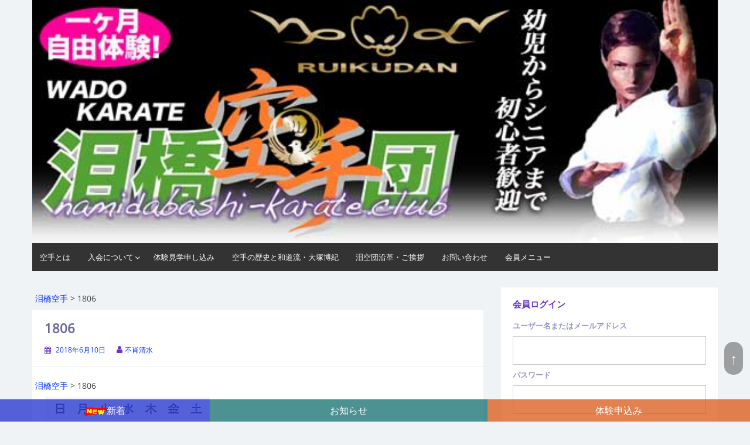

--- FILE ---
content_type: text/html; charset=UTF-8
request_url: https://www.minowa-karate.club/1806-5/
body_size: 44310
content:

<!DOCTYPE html>
<html dir="ltr" lang="ja" prefix="og: https://ogp.me/ns#">
<head>
    <meta name="robots" content="noimageindex" />
	<meta charset="UTF-8">
	<meta name="viewport" content="width=device-width, initial-scale=1">
		<title>1806 | 和道空手泪橋空手団-台東区三ノ輪の空手団体サークル</title>

		<!-- All in One SEO 4.9.3 - aioseo.com -->
	<meta name="robots" content="max-image-preview:large" />
	<meta name="author" content="不肖清水"/>
	<link rel="canonical" href="https://www.minowa-karate.club/1806-5/" />
	<meta name="generator" content="All in One SEO (AIOSEO) 4.9.3" />
		<meta property="og:locale" content="ja_JP" />
		<meta property="og:site_name" content="和道空手泪橋空手団-台東区三ノ輪の空手団体サークル | 幼児からシニアまで、競技空手から武道・護身術等生涯楽しく続けられるような空手。和道会。" />
		<meta property="og:type" content="article" />
		<meta property="og:title" content="1806 | 和道空手泪橋空手団-台東区三ノ輪の空手団体サークル" />
		<meta property="og:url" content="https://www.minowa-karate.club/1806-5/" />
		<meta property="article:published_time" content="2018-06-10T04:00:11+00:00" />
		<meta property="article:modified_time" content="2018-06-10T04:00:11+00:00" />
		<meta name="twitter:card" content="summary" />
		<meta name="twitter:site" content="@Namida_Shimizu" />
		<meta name="twitter:title" content="1806 | 和道空手泪橋空手団-台東区三ノ輪の空手団体サークル" />
		<meta name="twitter:creator" content="@Namida_Shimizu" />
		<script type="application/ld+json" class="aioseo-schema">
			{"@context":"https:\/\/schema.org","@graph":[{"@type":"BreadcrumbList","@id":"https:\/\/www.minowa-karate.club\/1806-5\/#breadcrumblist","itemListElement":[{"@type":"ListItem","@id":"https:\/\/www.minowa-karate.club#listItem","position":1,"name":"\u30db\u30fc\u30e0","item":"https:\/\/www.minowa-karate.club","nextItem":{"@type":"ListItem","@id":"https:\/\/www.minowa-karate.club\/1806-5\/#listItem","name":"1806"}},{"@type":"ListItem","@id":"https:\/\/www.minowa-karate.club\/1806-5\/#listItem","position":2,"name":"1806","previousItem":{"@type":"ListItem","@id":"https:\/\/www.minowa-karate.club#listItem","name":"\u30db\u30fc\u30e0"}}]},{"@type":"ItemPage","@id":"https:\/\/www.minowa-karate.club\/1806-5\/#itempage","url":"https:\/\/www.minowa-karate.club\/1806-5\/","name":"1806 | \u548c\u9053\u7a7a\u624b\u6cea\u6a4b\u7a7a\u624b\u56e3-\u53f0\u6771\u533a\u4e09\u30ce\u8f2a\u306e\u7a7a\u624b\u56e3\u4f53\u30b5\u30fc\u30af\u30eb","inLanguage":"ja","isPartOf":{"@id":"https:\/\/www.minowa-karate.club\/#website"},"breadcrumb":{"@id":"https:\/\/www.minowa-karate.club\/1806-5\/#breadcrumblist"},"author":{"@id":"https:\/\/www.minowa-karate.club\/author\/t-shimizu\/#author"},"creator":{"@id":"https:\/\/www.minowa-karate.club\/author\/t-shimizu\/#author"},"datePublished":"2018-06-10T13:00:11+09:00","dateModified":"2018-06-10T13:00:11+09:00"},{"@type":"Organization","@id":"https:\/\/www.minowa-karate.club\/#organization","name":"\u6cea\u6a4b\u7a7a\u624b\u56e3","description":"\u5e7c\u5150\u304b\u3089\u30b7\u30cb\u30a2\u307e\u3067\u3001\u7af6\u6280\u7a7a\u624b\u304b\u3089\u6b66\u9053\u30fb\u8b77\u8eab\u8853\u7b49\u751f\u6daf\u697d\u3057\u304f\u7d9a\u3051\u3089\u308c\u308b\u3088\u3046\u306a\u7a7a\u624b\u3002\u548c\u9053\u4f1a\u3002","url":"https:\/\/www.minowa-karate.club\/","logo":{"@type":"ImageObject","url":"https:\/\/www.minowa-karate.club\/wp-content\/uploads\/2021\/05\/KenMark2004.png","@id":"https:\/\/www.minowa-karate.club\/1806-5\/#organizationLogo","width":500,"height":464},"image":{"@id":"https:\/\/www.minowa-karate.club\/1806-5\/#organizationLogo"},"sameAs":["https:\/\/twitter.com\/Namida_Shimizu","https:\/\/www.instagram.com\/toshi.smz.shimizu\/","https:\/\/www.youtube.com\/channel\/UCTlEpJ9DaWBnFYEbGXQQl0w"]},{"@type":"Person","@id":"https:\/\/www.minowa-karate.club\/author\/t-shimizu\/#author","url":"https:\/\/www.minowa-karate.club\/author\/t-shimizu\/","name":"\u4e0d\u8096\u6e05\u6c34","image":{"@type":"ImageObject","@id":"https:\/\/www.minowa-karate.club\/1806-5\/#authorImage","url":"https:\/\/secure.gravatar.com\/avatar\/e0fd53ffc203a6435ca96089a666a29ffbcdf55caf02d15f98d0080e9f6820c6?s=96&d=mm&r=g","width":96,"height":96,"caption":"\u4e0d\u8096\u6e05\u6c34"}},{"@type":"WebSite","@id":"https:\/\/www.minowa-karate.club\/#website","url":"https:\/\/www.minowa-karate.club\/","name":"\u6cea\u6a4b\u7a7a\u624b\u56e3\u548c\u9053\u7a7a\u624b-\u53f0\u6771\u533a\u4e09\u30ce\u8f2a\u30fb\u8352\u5ddd\u533a\u5357\u5343\u4f4f\u5468\u8fba\u306e\u7a7a\u624b\u56e3\u4f53\u30fb\u9053\u5834","description":"\u5e7c\u5150\u304b\u3089\u30b7\u30cb\u30a2\u307e\u3067\u3001\u7af6\u6280\u7a7a\u624b\u304b\u3089\u6b66\u9053\u30fb\u8b77\u8eab\u8853\u7b49\u751f\u6daf\u697d\u3057\u304f\u7d9a\u3051\u3089\u308c\u308b\u3088\u3046\u306a\u7a7a\u624b\u3002\u548c\u9053\u4f1a\u3002","inLanguage":"ja","publisher":{"@id":"https:\/\/www.minowa-karate.club\/#organization"}}]}
		</script>
		<!-- All in One SEO -->

<link rel='dns-prefetch' href='//static.addtoany.com' />
<link rel="alternate" type="application/rss+xml" title="和道空手泪橋空手団-台東区三ノ輪の空手団体サークル &raquo; フィード" href="https://www.minowa-karate.club/feed/" />
<link rel="alternate" type="application/rss+xml" title="和道空手泪橋空手団-台東区三ノ輪の空手団体サークル &raquo; コメントフィード" href="https://www.minowa-karate.club/comments/feed/" />
<link rel="alternate" type="application/rss+xml" title="和道空手泪橋空手団-台東区三ノ輪の空手団体サークル &raquo; 1806 のコメントのフィード" href="https://www.minowa-karate.club/feed/?attachment_id=1509" />
<link rel="alternate" title="oEmbed (JSON)" type="application/json+oembed" href="https://www.minowa-karate.club/wp-json/oembed/1.0/embed?url=https%3A%2F%2Fwww.minowa-karate.club%2F1806-5%2F" />
<link rel="alternate" title="oEmbed (XML)" type="text/xml+oembed" href="https://www.minowa-karate.club/wp-json/oembed/1.0/embed?url=https%3A%2F%2Fwww.minowa-karate.club%2F1806-5%2F&#038;format=xml" />
<style id='wp-img-auto-sizes-contain-inline-css'>img:is([sizes=auto i],[sizes^="auto," i]){contain-intrinsic-size:3000px 1500px}</style>

<style id='wp-emoji-styles-inline-css'>img.wp-smiley,img.emoji{display:inline!important;border:none!important;box-shadow:none!important;height:1em!important;width:1em!important;margin:0 0.07em!important;vertical-align:-0.1em!important;background:none!important;padding:0!important}</style>
<link data-optimized="1" rel='stylesheet' id='wp-block-library-css' href='https://www.minowa-karate.club/wp-content/litespeed/css/7049cf9b49e3c0f59ce9228f5ead9d2c.css?ver=f748d' media='all' />
<style id='global-styles-inline-css'>:root{--wp--preset--aspect-ratio--square:1;--wp--preset--aspect-ratio--4-3:4/3;--wp--preset--aspect-ratio--3-4:3/4;--wp--preset--aspect-ratio--3-2:3/2;--wp--preset--aspect-ratio--2-3:2/3;--wp--preset--aspect-ratio--16-9:16/9;--wp--preset--aspect-ratio--9-16:9/16;--wp--preset--color--black:#000000;--wp--preset--color--cyan-bluish-gray:#abb8c3;--wp--preset--color--white:#ffffff;--wp--preset--color--pale-pink:#f78da7;--wp--preset--color--vivid-red:#cf2e2e;--wp--preset--color--luminous-vivid-orange:#ff6900;--wp--preset--color--luminous-vivid-amber:#fcb900;--wp--preset--color--light-green-cyan:#7bdcb5;--wp--preset--color--vivid-green-cyan:#00d084;--wp--preset--color--pale-cyan-blue:#8ed1fc;--wp--preset--color--vivid-cyan-blue:#0693e3;--wp--preset--color--vivid-purple:#9b51e0;--wp--preset--gradient--vivid-cyan-blue-to-vivid-purple:linear-gradient(135deg,rgb(6,147,227) 0%,rgb(155,81,224) 100%);--wp--preset--gradient--light-green-cyan-to-vivid-green-cyan:linear-gradient(135deg,rgb(122,220,180) 0%,rgb(0,208,130) 100%);--wp--preset--gradient--luminous-vivid-amber-to-luminous-vivid-orange:linear-gradient(135deg,rgb(252,185,0) 0%,rgb(255,105,0) 100%);--wp--preset--gradient--luminous-vivid-orange-to-vivid-red:linear-gradient(135deg,rgb(255,105,0) 0%,rgb(207,46,46) 100%);--wp--preset--gradient--very-light-gray-to-cyan-bluish-gray:linear-gradient(135deg,rgb(238,238,238) 0%,rgb(169,184,195) 100%);--wp--preset--gradient--cool-to-warm-spectrum:linear-gradient(135deg,rgb(74,234,220) 0%,rgb(151,120,209) 20%,rgb(207,42,186) 40%,rgb(238,44,130) 60%,rgb(251,105,98) 80%,rgb(254,248,76) 100%);--wp--preset--gradient--blush-light-purple:linear-gradient(135deg,rgb(255,206,236) 0%,rgb(152,150,240) 100%);--wp--preset--gradient--blush-bordeaux:linear-gradient(135deg,rgb(254,205,165) 0%,rgb(254,45,45) 50%,rgb(107,0,62) 100%);--wp--preset--gradient--luminous-dusk:linear-gradient(135deg,rgb(255,203,112) 0%,rgb(199,81,192) 50%,rgb(65,88,208) 100%);--wp--preset--gradient--pale-ocean:linear-gradient(135deg,rgb(255,245,203) 0%,rgb(182,227,212) 50%,rgb(51,167,181) 100%);--wp--preset--gradient--electric-grass:linear-gradient(135deg,rgb(202,248,128) 0%,rgb(113,206,126) 100%);--wp--preset--gradient--midnight:linear-gradient(135deg,rgb(2,3,129) 0%,rgb(40,116,252) 100%);--wp--preset--font-size--small:13px;--wp--preset--font-size--medium:20px;--wp--preset--font-size--large:36px;--wp--preset--font-size--x-large:42px;--wp--preset--spacing--20:0.44rem;--wp--preset--spacing--30:0.67rem;--wp--preset--spacing--40:1rem;--wp--preset--spacing--50:1.5rem;--wp--preset--spacing--60:2.25rem;--wp--preset--spacing--70:3.38rem;--wp--preset--spacing--80:5.06rem;--wp--preset--shadow--natural:6px 6px 9px rgba(0, 0, 0, 0.2);--wp--preset--shadow--deep:12px 12px 50px rgba(0, 0, 0, 0.4);--wp--preset--shadow--sharp:6px 6px 0px rgba(0, 0, 0, 0.2);--wp--preset--shadow--outlined:6px 6px 0px -3px rgb(255, 255, 255), 6px 6px rgb(0, 0, 0);--wp--preset--shadow--crisp:6px 6px 0px rgb(0, 0, 0)}:where(.is-layout-flex){gap:.5em}:where(.is-layout-grid){gap:.5em}body .is-layout-flex{display:flex}.is-layout-flex{flex-wrap:wrap;align-items:center}.is-layout-flex>:is(*,div){margin:0}body .is-layout-grid{display:grid}.is-layout-grid>:is(*,div){margin:0}:where(.wp-block-columns.is-layout-flex){gap:2em}:where(.wp-block-columns.is-layout-grid){gap:2em}:where(.wp-block-post-template.is-layout-flex){gap:1.25em}:where(.wp-block-post-template.is-layout-grid){gap:1.25em}.has-black-color{color:var(--wp--preset--color--black)!important}.has-cyan-bluish-gray-color{color:var(--wp--preset--color--cyan-bluish-gray)!important}.has-white-color{color:var(--wp--preset--color--white)!important}.has-pale-pink-color{color:var(--wp--preset--color--pale-pink)!important}.has-vivid-red-color{color:var(--wp--preset--color--vivid-red)!important}.has-luminous-vivid-orange-color{color:var(--wp--preset--color--luminous-vivid-orange)!important}.has-luminous-vivid-amber-color{color:var(--wp--preset--color--luminous-vivid-amber)!important}.has-light-green-cyan-color{color:var(--wp--preset--color--light-green-cyan)!important}.has-vivid-green-cyan-color{color:var(--wp--preset--color--vivid-green-cyan)!important}.has-pale-cyan-blue-color{color:var(--wp--preset--color--pale-cyan-blue)!important}.has-vivid-cyan-blue-color{color:var(--wp--preset--color--vivid-cyan-blue)!important}.has-vivid-purple-color{color:var(--wp--preset--color--vivid-purple)!important}.has-black-background-color{background-color:var(--wp--preset--color--black)!important}.has-cyan-bluish-gray-background-color{background-color:var(--wp--preset--color--cyan-bluish-gray)!important}.has-white-background-color{background-color:var(--wp--preset--color--white)!important}.has-pale-pink-background-color{background-color:var(--wp--preset--color--pale-pink)!important}.has-vivid-red-background-color{background-color:var(--wp--preset--color--vivid-red)!important}.has-luminous-vivid-orange-background-color{background-color:var(--wp--preset--color--luminous-vivid-orange)!important}.has-luminous-vivid-amber-background-color{background-color:var(--wp--preset--color--luminous-vivid-amber)!important}.has-light-green-cyan-background-color{background-color:var(--wp--preset--color--light-green-cyan)!important}.has-vivid-green-cyan-background-color{background-color:var(--wp--preset--color--vivid-green-cyan)!important}.has-pale-cyan-blue-background-color{background-color:var(--wp--preset--color--pale-cyan-blue)!important}.has-vivid-cyan-blue-background-color{background-color:var(--wp--preset--color--vivid-cyan-blue)!important}.has-vivid-purple-background-color{background-color:var(--wp--preset--color--vivid-purple)!important}.has-black-border-color{border-color:var(--wp--preset--color--black)!important}.has-cyan-bluish-gray-border-color{border-color:var(--wp--preset--color--cyan-bluish-gray)!important}.has-white-border-color{border-color:var(--wp--preset--color--white)!important}.has-pale-pink-border-color{border-color:var(--wp--preset--color--pale-pink)!important}.has-vivid-red-border-color{border-color:var(--wp--preset--color--vivid-red)!important}.has-luminous-vivid-orange-border-color{border-color:var(--wp--preset--color--luminous-vivid-orange)!important}.has-luminous-vivid-amber-border-color{border-color:var(--wp--preset--color--luminous-vivid-amber)!important}.has-light-green-cyan-border-color{border-color:var(--wp--preset--color--light-green-cyan)!important}.has-vivid-green-cyan-border-color{border-color:var(--wp--preset--color--vivid-green-cyan)!important}.has-pale-cyan-blue-border-color{border-color:var(--wp--preset--color--pale-cyan-blue)!important}.has-vivid-cyan-blue-border-color{border-color:var(--wp--preset--color--vivid-cyan-blue)!important}.has-vivid-purple-border-color{border-color:var(--wp--preset--color--vivid-purple)!important}.has-vivid-cyan-blue-to-vivid-purple-gradient-background{background:var(--wp--preset--gradient--vivid-cyan-blue-to-vivid-purple)!important}.has-light-green-cyan-to-vivid-green-cyan-gradient-background{background:var(--wp--preset--gradient--light-green-cyan-to-vivid-green-cyan)!important}.has-luminous-vivid-amber-to-luminous-vivid-orange-gradient-background{background:var(--wp--preset--gradient--luminous-vivid-amber-to-luminous-vivid-orange)!important}.has-luminous-vivid-orange-to-vivid-red-gradient-background{background:var(--wp--preset--gradient--luminous-vivid-orange-to-vivid-red)!important}.has-very-light-gray-to-cyan-bluish-gray-gradient-background{background:var(--wp--preset--gradient--very-light-gray-to-cyan-bluish-gray)!important}.has-cool-to-warm-spectrum-gradient-background{background:var(--wp--preset--gradient--cool-to-warm-spectrum)!important}.has-blush-light-purple-gradient-background{background:var(--wp--preset--gradient--blush-light-purple)!important}.has-blush-bordeaux-gradient-background{background:var(--wp--preset--gradient--blush-bordeaux)!important}.has-luminous-dusk-gradient-background{background:var(--wp--preset--gradient--luminous-dusk)!important}.has-pale-ocean-gradient-background{background:var(--wp--preset--gradient--pale-ocean)!important}.has-electric-grass-gradient-background{background:var(--wp--preset--gradient--electric-grass)!important}.has-midnight-gradient-background{background:var(--wp--preset--gradient--midnight)!important}.has-small-font-size{font-size:var(--wp--preset--font-size--small)!important}.has-medium-font-size{font-size:var(--wp--preset--font-size--medium)!important}.has-large-font-size{font-size:var(--wp--preset--font-size--large)!important}.has-x-large-font-size{font-size:var(--wp--preset--font-size--x-large)!important}</style>

<style id='classic-theme-styles-inline-css'>
/*! This file is auto-generated */
.wp-block-button__link{color:#fff;background-color:#32373c;border-radius:9999px;box-shadow:none;text-decoration:none;padding:calc(.667em + 2px) calc(1.333em + 2px);font-size:1.125em}.wp-block-file__button{background:#32373c;color:#fff;text-decoration:none}</style>
<link data-optimized="1" rel='stylesheet' id='theme-my-login-css' href='https://www.minowa-karate.club/wp-content/litespeed/css/5eb7a5fe8fadab225bef45b93af2efa2.css?ver=834f2' media='all' />
<link data-optimized="1" rel='stylesheet' id='whats-new-style-css' href='https://www.minowa-karate.club/wp-content/litespeed/css/39a1478e57ee93a0ec7a8c9b06b94387.css?ver=7356d' media='all' />
<link data-optimized="1" rel='stylesheet' id='widgetopts-styles-css' href='https://www.minowa-karate.club/wp-content/litespeed/css/65b0f401f4009ea109f470626784b965.css?ver=cb822' media='all' />
<link data-optimized="1" rel='stylesheet' id='parent-style-css' href='https://www.minowa-karate.club/wp-content/litespeed/css/d91efb4ca71c676c723ee86656b75070.css?ver=c6c05' media='all' />
<link data-optimized="1" rel='stylesheet' id='child-style-css' href='https://www.minowa-karate.club/wp-content/litespeed/css/fece4fedd6ace1d6fcf4442cf1d26557.css?ver=3e2a5' media='all' />
<link data-optimized="1" rel='stylesheet' id='simple-life-style-open-sans-css' href='https://www.minowa-karate.club/wp-content/litespeed/css/796246b027ed0938df7d9703309c587c.css?ver=fabe7' media='all' />
<link data-optimized="1" rel='stylesheet' id='simple-life-style-bootstrap-css' href='https://www.minowa-karate.club/wp-content/litespeed/css/214746b118c69561f4e205961a520a00.css?ver=8e34b' media='all' />
<link data-optimized="1" rel='stylesheet' id='fontawesome-css' href='https://www.minowa-karate.club/wp-content/litespeed/css/2950865f72413ea4637d07efb36384a6.css?ver=cac54' media='all' />
<link data-optimized="1" rel='stylesheet' id='simple-life-style-meanmenu-css' href='https://www.minowa-karate.club/wp-content/litespeed/css/d2602a8f3bc06dd9bfeee9f3e5ac28e4.css?ver=52184' media='all' />
<link data-optimized="1" rel='stylesheet' id='simple-life-style-css' href='https://www.minowa-karate.club/wp-content/litespeed/css/fece4fedd6ace1d6fcf4442cf1d26557.css?ver=26f6c' media='all' />
<link data-optimized="1" rel='stylesheet' id='wp-members-css' href='https://www.minowa-karate.club/wp-content/litespeed/css/da86222eba3975626a54a6e937b284db.css?ver=4030d' media='all' />
<link data-optimized="1" rel='stylesheet' id='addtoany-css' href='https://www.minowa-karate.club/wp-content/litespeed/css/2229b1ca977d25e7faa3bbadcd3106c5.css?ver=4f445' media='all' />
<script id="addtoany-core-js-before">
window.a2a_config=window.a2a_config||{};a2a_config.callbacks=[];a2a_config.overlays=[];a2a_config.templates={};a2a_localize = {
	Share: "共有",
	Save: "ブックマーク",
	Subscribe: "購読",
	Email: "メール",
	Bookmark: "ブックマーク",
	ShowAll: "すべて表示する",
	ShowLess: "小さく表示する",
	FindServices: "サービスを探す",
	FindAnyServiceToAddTo: "追加するサービスを今すぐ探す",
	PoweredBy: "Powered by",
	ShareViaEmail: "メールでシェアする",
	SubscribeViaEmail: "メールで購読する",
	BookmarkInYourBrowser: "ブラウザにブックマーク",
	BookmarkInstructions: "このページをブックマークするには、 Ctrl+D または \u2318+D を押下。",
	AddToYourFavorites: "お気に入りに追加",
	SendFromWebOrProgram: "任意のメールアドレスまたはメールプログラムから送信",
	EmailProgram: "メールプログラム",
	More: "詳細&#8230;",
	ThanksForSharing: "共有ありがとうございます !",
	ThanksForFollowing: "フォローありがとうございます !"
};


//# sourceURL=addtoany-core-js-before
</script>
<script defer src="https://static.addtoany.com/menu/page.js" id="addtoany-core-js"></script>
<script src="https://www.minowa-karate.club/wp-includes/js/jquery/jquery.min.js?ver=3.7.1" id="jquery-core-js"></script>
<script src="https://www.minowa-karate.club/wp-includes/js/jquery/jquery-migrate.min.js?ver=3.4.1" id="jquery-migrate-js"></script>
<script defer src="https://www.minowa-karate.club/wp-content/plugins/add-to-any/addtoany.min.js?ver=1.1" id="addtoany-jquery-js"></script>
<link rel="https://api.w.org/" href="https://www.minowa-karate.club/wp-json/" /><link rel="alternate" title="JSON" type="application/json" href="https://www.minowa-karate.club/wp-json/wp/v2/media/1509" /><link rel="EditURI" type="application/rsd+xml" title="RSD" href="https://www.minowa-karate.club/xmlrpc.php?rsd" />
<link rel='shortlink' href='https://www.minowa-karate.club/?p=1509' />
<style type="text/css">.acpwd-added-excerpt{}.acpwd-error-message{color:darkred}</style><link rel="shortcut icon" type="image/x-icon" href="https://www.minowa-karate.club/wp-content/uploads/favicon.ico" />
<link href="https://www.minowa-karate.club/wp-content/uploads/icon-smaho.png" rel="apple-touch-icon-precomposed">
<link href="https://www.minowa-karate.club/wp-content/uploads/favicon.ico" rel="SHORTCUT ICON">
</head>

<body class="attachment wp-singular attachment-template-default single single-attachment postid-1509 attachmentid-1509 attachment-gif wp-embed-responsive wp-theme-simple-life wp-child-theme-simple-life-child group-blog">
<div id="page" class="hfeed site">
	<a class="skip-link screen-reader-text" href="#content">コンテンツへスキップ</a>

	
	<header id="masthead" class="site-header container" role="banner">
		<div class="site-branding">
			              			<a href="https://www.minowa-karate.club/" rel="home"><img src="https://www.minowa-karate.club/top/subheader.jpg" alt="幼児からシニアまで初心者歓迎、和道空手泪橋空手団-一ヶ月自由体験!" style="width:100%; margin:0"></a>
			  </div>

		<nav id="site-navigation" class="main-navigation" role="navigation">
			<button class="menu-toggle" aria-hidden="true">メインメニュー</button>
			<div class="menu-menu-1-container"><ul id="primary-menu" class="menu"><li id="menu-item-8743" class="menu-item menu-item-type-post_type menu-item-object-page menu-item-8743"><a href="https://www.minowa-karate.club/%e7%a9%ba%e6%89%8b%e3%81%a8%e3%81%af-%e6%ad%a6%e9%81%93%e3%81%a8%e3%81%97%e3%81%a6%e3%81%ae%e7%a9%ba%e6%89%8b%e7%ab%b6%e6%8a%80%e3%81%a8%e3%81%97%e3%81%a6%e3%81%ae%e7%a9%ba%e6%89%8b/">空手とは</a></li>
<li id="menu-item-339" class="menu-item menu-item-type-post_type menu-item-object-page menu-item-has-children menu-item-339"><a href="https://www.minowa-karate.club/%e5%85%a5%e4%bc%9a%e6%a1%88%e5%86%85/">入会について</a>
<ul class="sub-menu">
	<li id="menu-item-7196" class="menu-item menu-item-type-post_type menu-item-object-page menu-item-7196"><a href="https://www.minowa-karate.club/%e5%85%a5%e4%bc%9a%e6%a1%88%e5%86%85/%e7%b7%b4%e7%bf%92%e5%a0%b4%e6%89%80/">練習活動場所一覧</a></li>
	<li id="menu-item-5500" class="menu-item menu-item-type-post_type menu-item-object-page menu-item-5500"><a href="https://www.minowa-karate.club/%e5%85%a5%e4%bc%9a%e6%a1%88%e5%86%85/%e7%a9%ba%e6%89%8b%e3%81%a7%e4%bd%bf%e7%94%a8%e3%81%99%e3%82%8b%e7%94%a8%e5%85%b7/">空手で使用する用具</a></li>
	<li id="menu-item-1532" class="menu-item menu-item-type-post_type menu-item-object-page menu-item-1532"><a href="https://www.minowa-karate.club/%e5%85%a5%e4%bc%9a%e6%a1%88%e5%86%85/%e3%82%b9%e3%83%9d%e3%83%bc%e3%83%84%e4%bf%9d%e9%99%ba%e3%81%ab%e3%81%a4%e3%81%84%e3%81%a6/">スポーツ保険について</a></li>
	<li id="menu-item-1985" class="menu-item menu-item-type-post_type menu-item-object-page menu-item-1985"><a href="https://www.minowa-karate.club/%e5%85%a5%e4%bc%9a%e6%a1%88%e5%86%85/%e5%90%84%e7%a8%ae%e6%95%91%e6%80%a5%e6%b3%95%e8%ac%9b%e7%bf%92/">救急法講習について</a></li>
	<li id="menu-item-7993" class="menu-item menu-item-type-post_type menu-item-object-page menu-item-7993"><a href="https://www.minowa-karate.club/%e6%ae%b5%e3%83%bb%e7%b4%9a%e4%bd%8d%e3%81%ab%e3%81%a4%e3%81%84%e3%81%a6/">段・級位について</a></li>
	<li id="menu-item-702" class="menu-item menu-item-type-post_type menu-item-object-page menu-item-702"><a href="https://www.minowa-karate.club/%e5%85%a5%e4%bc%9a%e6%a1%88%e5%86%85/%e5%85%a5%e4%bc%9a%e7%94%b3%e3%81%97%e8%be%bc%e3%81%bf/">入会申し込み</a></li>
</ul>
</li>
<li id="menu-item-4832" class="menu-item menu-item-type-post_type menu-item-object-page menu-item-4832"><a href="https://www.minowa-karate.club/%e4%bd%93%e9%a8%93%e3%83%bb%e8%a6%8b%e5%ad%a6%e5%b8%8c%e6%9c%9b/">体験見学申し込み</a></li>
<li id="menu-item-259" class="menu-item menu-item-type-post_type menu-item-object-page menu-item-259"><a href="https://www.minowa-karate.club/%e7%a9%ba%e6%89%8b%e3%81%ae%e6%ad%b4%e5%8f%b2%e3%81%a8%e5%92%8c%e9%81%93%e6%b5%81/">空手の歴史と和道流・大塚博紀</a></li>
<li id="menu-item-236" class="menu-item menu-item-type-post_type menu-item-object-page menu-item-236"><a href="https://www.minowa-karate.club/profile/">泪空団沿革・ご挨拶</a></li>
<li id="menu-item-2377" class="menu-item menu-item-type-post_type menu-item-object-page menu-item-2377"><a href="https://www.minowa-karate.club/%e3%81%8a%e5%95%8f%e3%81%84%e5%90%88%e3%82%8f%e3%81%9b/">お問い合わせ</a></li>
<li id="menu-item-8710" class="menu-item menu-item-type-post_type menu-item-object-page menu-item-8710"><a href="https://www.minowa-karate.club/%e4%bc%9a%e5%93%a1%e5%90%91%e3%81%91%e6%83%85%e5%a0%b1/">会員メニュー</a></li>
</ul></div>		</nav><!-- #site-navigation -->

	</header><!-- #masthead -->

	
	<div id="content" class="site-content container">
		<div class="row">

	<div id="primary" class="content-area col-sm-8 pull-left col-xs-12">
		<main id="main" class="site-main" role="main">
<div style="width:100%; padding:5px; display:block">
                <div class="breadcrumbs" typeof="BreadcrumbList" vocab="http://schema.org/">
  <span property="itemListElement" typeof="ListItem"><a property="item" typeof="WebPage" title="Go to 和道空手泪橋空手団-台東区三ノ輪の空手団体サークル." href="https://www.minowa-karate.club" class="home"><span property="name">泪橋空手</span></a><meta property="position" content="1"></span> &gt; <span class="post post-attachment current-item">1806</span></div>
</div>
		
			
<article id="post-1509" class="post-1509 attachment type-attachment status-inherit hentry">
	<header class="entry-header">
    		<h1 class="entry-title">1806</h1>        
       

		<div class="entry-meta">
			<span class="posted-on"><i class="fa fa-calendar" aria-hidden="true"></i> <a href="https://www.minowa-karate.club/2018/06/10/" rel="bookmark"><time class="entry-date published" datetime="2018-06-10T13:00:11+09:00">2018年6月10日</time></a></span><span class="byline"> <i class="fa fa-user" aria-hidden="true"></i> <span class="author vcard"><a class="url fn n" href="https://www.minowa-karate.club/author/t-shimizu/">不肖清水</a></span></span>		</div><!-- .entry-meta -->
	</header><!-- .entry-header -->
    <div style="width:100%; padding:5px; display:block">
                <div class="breadcrumbs" typeof="BreadcrumbList" vocab="http://schema.org/">
  <span property="itemListElement" typeof="ListItem"><a property="item" typeof="WebPage" title="Go to 和道空手泪橋空手団-台東区三ノ輪の空手団体サークル." href="https://www.minowa-karate.club" class="home"><span property="name">泪橋空手</span></a><meta property="position" content="1"></span> &gt; <span class="post post-attachment current-item">1806</span></div>
</div>

	<div class="entry-content">
 		
		<p class="attachment"><a href='https://www.minowa-karate.club/wp-content/uploads/2018/06/1806-1.gif'><img fetchpriority="high" decoding="async" width="280" height="234" src="https://www.minowa-karate.club/wp-content/uploads/2018/06/1806-1.gif" class="attachment-medium size-medium" alt="" /></a></p>
<div class="addtoany_share_save_container addtoany_content addtoany_content_bottom"><div class="a2a_kit a2a_kit_size_32 addtoany_list" data-a2a-url="https://www.minowa-karate.club/1806-5/" data-a2a-title="1806"><a class="a2a_button_twitter" href="https://www.addtoany.com/add_to/twitter?linkurl=https%3A%2F%2Fwww.minowa-karate.club%2F1806-5%2F&amp;linkname=1806" title="Twitter" rel="nofollow noopener" target="_blank"></a><a class="a2a_button_facebook" href="https://www.addtoany.com/add_to/facebook?linkurl=https%3A%2F%2Fwww.minowa-karate.club%2F1806-5%2F&amp;linkname=1806" title="Facebook" rel="nofollow noopener" target="_blank"></a><a class="a2a_button_line" href="https://www.addtoany.com/add_to/line?linkurl=https%3A%2F%2Fwww.minowa-karate.club%2F1806-5%2F&amp;linkname=1806" title="Line" rel="nofollow noopener" target="_blank"></a><a class="a2a_dd addtoany_share_save addtoany_share" href="https://www.addtoany.com/share"></a></div></div>			</div><!-- .entry-content -->
	<footer class="entry-footer">
		
			</footer><!-- .entry-footer -->
</article><!-- #post-## -->
           <div style="width:100%; padding:5px; display:block">
                <div class="breadcrumbs" typeof="BreadcrumbList" vocab="http://schema.org/">
  <span property="itemListElement" typeof="ListItem"><a property="item" typeof="WebPage" title="Go to 和道空手泪橋空手団-台東区三ノ輪の空手団体サークル." href="https://www.minowa-karate.club" class="home"><span property="name">泪橋空手</span></a><meta property="position" content="1"></span> &gt; <span class="post post-attachment current-item">1806</span></div>
</div>
			
	<nav class="navigation post-navigation" aria-label="投稿">
		<h2 class="screen-reader-text">投稿ナビゲーション</h2>
		<div class="nav-links"><div class="nav-previous"><a href="https://www.minowa-karate.club/1806-5/" rel="prev"><i class="fa fa-chevron-left" aria-hidden="true"></i> 1806</a></div></div>
	</nav>
			
<div id="comments" class="comments-area">

	
	
	
		<div id="respond" class="comment-respond">
		<h3 id="reply-title" class="comment-reply-title">コメントを残す <small><a rel="nofollow" id="cancel-comment-reply-link" href="/1806-5/#respond" style="display:none;">コメントをキャンセル</a></small></h3><p class="must-log-in">コメントを投稿するには<a href="https://www.minowa-karate.club/login/?redirect_to=https%3A%2F%2Fwww.minowa-karate.club%2F1806-5%2F">ログイン</a>してください。</p>	</div><!-- #respond -->
	
</div><!-- #comments -->

		
		</main><!-- #main -->
	</div><!-- #primary -->

<div id="secondary" class="widget-area container clearfix col-sm-4" role="complementary">
	<aside id="widget_wpmemwidget-2" class="widget clearfix wp-members"><div id="wp-members"><h3 class="widget-title">会員ログイン</h3><form name="form" method="post" action="https://www.minowa-karate.club/1806-5/" id="wpmem_login_widget_form" class="widget_form"><fieldset><label for="log">ユーザー名またはメールアドレス</label><div class="div_text"><input name="log" type="text" id="log" value="" class="username" required  /></div><label for="pwd">パスワード</label><div class="div_text"><input name="pwd" type="password" id="pwd" class="password" required  /></div><div id='loginlockdown-protected-by' style='display: block; clear: both; padding-top: 20px; text-align: center;'>ログインを保護中: <a target="_blank" href="https://wploginlockdown.com/">Login Lockdown</a></div><script>            document.addEventListener("DOMContentLoaded", function() {                document.querySelector("#loginform").append(document.querySelector("#loginlockdown-protected-by"));            });            </script><input type="hidden" name="rememberme" value="forever" /><input type="hidden" name="redirect_to" value="https://www.minowa-karate.club/%e4%bc%9a%e5%93%a1%e3%83%9a%e3%83%bc%e3%82%b8/" /><input type="hidden" name="a" value="login" /><input type="hidden" name="slog" value="true" /><div class="button_div"><input type="submit" name="Submit" class="buttons" value="ログイン" /> <a href="https://www.minowa-karate.club/%e4%bc%9a%e5%93%a1%e3%83%ad%e3%82%b0%e3%82%a4%e3%83%b3/%e3%83%91%e3%82%b9%e3%83%af%e3%83%bc%e3%83%89%e5%a4%89%e6%9b%b4%e3%83%bb%e3%83%aa%e3%82%bb%e3%83%83%e3%83%88/?a=pwdreset">パスワードをお忘れですか？</a>&nbsp;</div></fieldset></form></div></aside><aside id="custom_html-6" class="widget_text widget clearfix widget_custom_html"><div class="textwidget custom-html-widget"><ul>
	<li style="line-height:1.5em;padding-bottom:5px"><a href="https://line.me/R/ti/p/@cjb0748v" rel="noopener" target="_blank">泪橋空手団公式LINE@</a></li>
<li style="line-height:1.5em;padding-bottom:5px"><a href="https://www.jkf.ne.jp/consultation_desk" target="_blank" rel="noopener">通報・相談窓口(全日本空手道連盟)</a></li>
<li><a href="https://www.jkf.ne.jp/wp-content/uploads/2021/07/%E5%85%A8%E6%97%A5%E6%9C%AC%E7%A9%BA%E6%89%8B%E9%80%A3%E7%9B%9F%E5%80%AB%E7%90%86%E3%82%AB%E3%82%99%E3%82%A4%E3%83%88%E3%82%99%E3%83%95%E3%82%99%E3%83%83%E3%82%AF.pdf" target="_blank">全日本空手道連盟倫理ガイド</a></li>
<li style="line-height:1.5em;padding-bottom:5px"><a href="https://www.japan-sports.or.jp/publish/tabid677.html#book01" target="_blank" rel="noopener">スポーツ指導者のための倫理ガイドライン</a></li>
</ul></div></aside></div><!-- #secondary -->
    </div> <!-- .row -->
	</div><!-- #content -->

	<div class="container" id="footer_widgets_wrap" ><div class="row"><div class="col-sm-12 footer-widget-area"><aside id="rss-3" class="widget widget_rss"><h3 class="widget-title"><a class="rsswidget rss-widget-feed" href="https://www.minowa-karate.club/feed/"><img class="rss-widget-icon" style="border:0" width="14" height="14" src="https://www.minowa-karate.club/wp-includes/images/rss.png" alt="RSS" loading="lazy" /></a> <a class="rsswidget rss-widget-title" href="https://www.minowa-karate.club/">RSS</a></h3><ul><li><a class='rsswidget' href='https://www.minowa-karate.club/2026/01/18/%E3%80%90%E6%B3%AA%E7%A9%BA%E5%9B%A3%E9%80%9A%E4%BF%A1108%E3%80%91%E3%82%AF%E3%82%A4%E3%82%BA%E3%83%BB2%E6%9C%88/'>【泪空団通信108】クイズ・2月</a> <span class="rss-date">2026年1月18日</span></li><li><a class='rsswidget' href='https://www.minowa-karate.club/2025/12/11/%E3%80%90%E6%B3%AA%E7%A9%BA%E5%9B%A3%E9%80%9A%E4%BF%A1107%E3%80%91%E3%82%AF%E3%82%A4%E3%82%BA%E3%83%BB1%E6%9C%88/'>【泪空団通信107】クイズ・1月</a> <span class="rss-date">2025年12月11日</span></li><li><a class='rsswidget' href='https://www.minowa-karate.club/2025/11/13/%E6%B3%AA%E7%A9%BA%E5%9B%A3%E9%80%9A%E4%BF%A10106%E5%8F%B7/'>泪空団通信0106号-年末年始・12月</a> <span class="rss-date">2025年11月13日</span></li></ul></aside></div><!-- .footer-widget-area --></div><!-- .row --></div>
	<footer id="colophon" class="site-footer container" role="contentinfo" style="margin-bottom:20px">

							<nav class="social-navigation" role="navigation" aria-label="フッターメニュー">
			<div class="footer-nav-wrapper"><ul id="menu-sidemenu" class="footer-nav"><li id="menu-item-8747" class="menu-item menu-item-type-post_type menu-item-object-page menu-item-8747"><a href="https://www.minowa-karate.club/%e7%a9%ba%e6%89%8b%e3%81%a8%e3%81%af-%e6%ad%a6%e9%81%93%e3%81%a8%e3%81%97%e3%81%a6%e3%81%ae%e7%a9%ba%e6%89%8b%e7%ab%b6%e6%8a%80%e3%81%a8%e3%81%97%e3%81%a6%e3%81%ae%e7%a9%ba%e6%89%8b/">空手とは</a></li>
<li id="menu-item-2823" class="menu-item menu-item-type-post_type menu-item-object-page menu-item-2823"><a href="https://www.minowa-karate.club/%e5%85%a5%e4%bc%9a%e6%a1%88%e5%86%85/">入会について</a></li>
<li id="menu-item-4834" class="menu-item menu-item-type-post_type menu-item-object-page menu-item-4834"><a href="https://www.minowa-karate.club/%e4%bd%93%e9%a8%93%e3%83%bb%e8%a6%8b%e5%ad%a6%e5%b8%8c%e6%9c%9b/">体験見学申し込み</a></li>
<li id="menu-item-2827" class="menu-item menu-item-type-post_type menu-item-object-page menu-item-2827"><a href="https://www.minowa-karate.club/%e7%a9%ba%e6%89%8b%e3%81%ae%e6%ad%b4%e5%8f%b2%e3%81%a8%e5%92%8c%e9%81%93%e6%b5%81/">空手の歴史と和道流・大塚博紀</a></li>
<li id="menu-item-2828" class="menu-item menu-item-type-post_type menu-item-object-page menu-item-2828"><a href="https://www.minowa-karate.club/profile/">泪橋空手団沿革</a></li>
<li id="menu-item-2821" class="menu-item menu-item-type-post_type menu-item-object-page current_page_parent menu-item-2821"><a href="https://www.minowa-karate.club/%e3%83%96%e3%83%ad%e3%82%b0/">ブログ</a></li>
<li id="menu-item-4086" class="menu-item menu-item-type-post_type menu-item-object-page menu-item-4086"><a href="https://www.minowa-karate.club/%e9%96%a2%e9%80%a3%e3%82%b5%e3%82%a4%e3%83%88/">関連サイト</a></li>
<li id="menu-item-5381" class="menu-item menu-item-type-post_type menu-item-object-page menu-item-5381"><a href="https://www.minowa-karate.club/%e3%81%8a%e5%95%8f%e3%81%84%e5%90%88%e3%82%8f%e3%81%9b/">お問い合わせ</a></li>
<li id="menu-item-8709" class="menu-item menu-item-type-post_type menu-item-object-page menu-item-8709"><a href="https://www.minowa-karate.club/%e4%bc%9a%e5%93%a1%e5%90%91%e3%81%91%e6%83%85%e5%a0%b1/">会員メニュー</a></li>
</ul></div>			</nav>
		
<p><a href="https://www.minowa-karate.club/"><img src="https://www.minowa-karate.club/wp-content/uploads/other/footer-emblem.png" alt="泪橋空手団" width="150" height="150"></a></p>
<p>東京メトロ日比谷線三ノ輪・南千住駅<br />
<a href="https://www.minowa-karate.club/%e3%81%8a%e5%95%8f%e3%81%84%e5%90%88%e3%82%8f%e3%81%9b/">お問い合わせ</a> | <a href="https://line.me/R/ti/p/@cjb0748v" target="_blank" rel="noopener nofollow me">公式LINE@</a> | <a href="https://twitter.com/namidabashi" target="_blank" rel="noopener nofollow me">公式Twitter</a></p>
<p>Copyright © 2018 - 2025 <strong>泪橋空手団</strong> All rights reserved</p>
	

	
						
	</footer><!-- #colophon -->
<div style="bottom: 0; clear: both; position: fixed; text-align:center; width: 100%; ">
<div style="float: left; margin: 0; padding: 0; width: 28%; "><a style="background-color: rgba(17,34,204,0.7); color: #fff; display: block; font-size: 12pt; padding-bottom: 3px; padding-top:3px; text-decoration: none; " href="https://www.minowa-karate.club/新着・更新情報/"><img src="https://www.minowa-karate.club/wp-content/uploads/other/new.gif" alt="NEW!" />新着</a></div><div style="float: left; margin:0; padding: 0; width: 37%; "><a style="background-color: rgba(2,100,102,0.7); color: #fff; display: block; font-size: 12pt; padding-bottom: 3px; padding-top: 3px; text-decoration: none; " href="https://www.minowa-karate.club/category/%e4%ba%88%e5%ae%9a%e3%83%bb%e3%81%8a%e7%9f%a5%e3%82%89%e3%81%9b/">お知らせ</a></div><div style="float: left; margin: 0; padding: 0; width: 35%; "><a style="background-color: rgba(214,78,7,0.7); color: #fff; display:block; font-size: 12pt; padding-bottom: 3px; padding-top:3px; text-decoration: none; " href="https://www.minowa-karate.club/体験・見学希望/">体験申込み</a></div>
</div>
	</div><!-- #page -->
<div style="bottom: 80px; clear: both; position: fixed; right: 12px; text-align: center;width: 100%;  ">
<a href="#page" style="background: #666; border-radius: 15px; bottom: 50px; color: #fff; display: block; float: right; font-size: 25px; font-weight: bolder; padding: 3px; opacity: .6; text-decoration: none; width: 32px; ">↑</a></div>
<script type="speculationrules">
{"prefetch":[{"source":"document","where":{"and":[{"href_matches":"/*"},{"not":{"href_matches":["/wp-*.php","/wp-admin/*","/wp-content/uploads/*","/wp-content/*","/wp-content/plugins/*","/wp-content/themes/simple-life-child/*","/wp-content/themes/simple-life/*","/*\\?(.+)"]}},{"not":{"selector_matches":"a[rel~=\"nofollow\"]"}},{"not":{"selector_matches":".no-prefetch, .no-prefetch a"}}]},"eagerness":"conservative"}]}
</script>
<script id="theme-my-login-js-extra">
var themeMyLogin = {"action":"","errors":[]};
//# sourceURL=theme-my-login-js-extra
</script>
<script src="https://www.minowa-karate.club/wp-content/plugins/theme-my-login/assets/scripts/theme-my-login.min.js?ver=7.1.14" id="theme-my-login-js"></script>
<script src="https://www.minowa-karate.club/wp-content/themes/simple-life/js/navigation.min.js?ver=3.0.0" id="simple-life-navigation-js"></script>
<script src="https://www.minowa-karate.club/wp-content/themes/simple-life/third-party/meanmenu/jquery.meanmenu.min.js?ver=2.0.8" id="simple-life-meanmenu-script-js"></script>
<script id="simple-life-custom-js-extra">
var simpleLifeScreenReaderText = {"expand":"\u30e1\u30cb\u30e5\u30fc\u3092\u5c55\u958b","collapse":"\u30e1\u30cb\u30e5\u30fc\u3092\u9589\u3058\u308b"};
//# sourceURL=simple-life-custom-js-extra
</script>
<script src="https://www.minowa-karate.club/wp-content/themes/simple-life/js/custom.min.js?ver=3.0.0" id="simple-life-custom-js"></script>
<script src="https://www.minowa-karate.club/wp-includes/js/comment-reply.min.js?ver=6.9" id="comment-reply-js" async data-wp-strategy="async" fetchpriority="low"></script>
<script id="wp-emoji-settings" type="application/json">
{"baseUrl":"https://s.w.org/images/core/emoji/17.0.2/72x72/","ext":".png","svgUrl":"https://s.w.org/images/core/emoji/17.0.2/svg/","svgExt":".svg","source":{"concatemoji":"https://www.minowa-karate.club/wp-includes/js/wp-emoji-release.min.js?ver=6.9"}}
</script>
<script type="module">
/*! This file is auto-generated */
const a=JSON.parse(document.getElementById("wp-emoji-settings").textContent),o=(window._wpemojiSettings=a,"wpEmojiSettingsSupports"),s=["flag","emoji"];function i(e){try{var t={supportTests:e,timestamp:(new Date).valueOf()};sessionStorage.setItem(o,JSON.stringify(t))}catch(e){}}function c(e,t,n){e.clearRect(0,0,e.canvas.width,e.canvas.height),e.fillText(t,0,0);t=new Uint32Array(e.getImageData(0,0,e.canvas.width,e.canvas.height).data);e.clearRect(0,0,e.canvas.width,e.canvas.height),e.fillText(n,0,0);const a=new Uint32Array(e.getImageData(0,0,e.canvas.width,e.canvas.height).data);return t.every((e,t)=>e===a[t])}function p(e,t){e.clearRect(0,0,e.canvas.width,e.canvas.height),e.fillText(t,0,0);var n=e.getImageData(16,16,1,1);for(let e=0;e<n.data.length;e++)if(0!==n.data[e])return!1;return!0}function u(e,t,n,a){switch(t){case"flag":return n(e,"\ud83c\udff3\ufe0f\u200d\u26a7\ufe0f","\ud83c\udff3\ufe0f\u200b\u26a7\ufe0f")?!1:!n(e,"\ud83c\udde8\ud83c\uddf6","\ud83c\udde8\u200b\ud83c\uddf6")&&!n(e,"\ud83c\udff4\udb40\udc67\udb40\udc62\udb40\udc65\udb40\udc6e\udb40\udc67\udb40\udc7f","\ud83c\udff4\u200b\udb40\udc67\u200b\udb40\udc62\u200b\udb40\udc65\u200b\udb40\udc6e\u200b\udb40\udc67\u200b\udb40\udc7f");case"emoji":return!a(e,"\ud83e\u1fac8")}return!1}function f(e,t,n,a){let r;const o=(r="undefined"!=typeof WorkerGlobalScope&&self instanceof WorkerGlobalScope?new OffscreenCanvas(300,150):document.createElement("canvas")).getContext("2d",{willReadFrequently:!0}),s=(o.textBaseline="top",o.font="600 32px Arial",{});return e.forEach(e=>{s[e]=t(o,e,n,a)}),s}function r(e){var t=document.createElement("script");t.src=e,t.defer=!0,document.head.appendChild(t)}a.supports={everything:!0,everythingExceptFlag:!0},new Promise(t=>{let n=function(){try{var e=JSON.parse(sessionStorage.getItem(o));if("object"==typeof e&&"number"==typeof e.timestamp&&(new Date).valueOf()<e.timestamp+604800&&"object"==typeof e.supportTests)return e.supportTests}catch(e){}return null}();if(!n){if("undefined"!=typeof Worker&&"undefined"!=typeof OffscreenCanvas&&"undefined"!=typeof URL&&URL.createObjectURL&&"undefined"!=typeof Blob)try{var e="postMessage("+f.toString()+"("+[JSON.stringify(s),u.toString(),c.toString(),p.toString()].join(",")+"));",a=new Blob([e],{type:"text/javascript"});const r=new Worker(URL.createObjectURL(a),{name:"wpTestEmojiSupports"});return void(r.onmessage=e=>{i(n=e.data),r.terminate(),t(n)})}catch(e){}i(n=f(s,u,c,p))}t(n)}).then(e=>{for(const n in e)a.supports[n]=e[n],a.supports.everything=a.supports.everything&&a.supports[n],"flag"!==n&&(a.supports.everythingExceptFlag=a.supports.everythingExceptFlag&&a.supports[n]);var t;a.supports.everythingExceptFlag=a.supports.everythingExceptFlag&&!a.supports.flag,a.supports.everything||((t=a.source||{}).concatemoji?r(t.concatemoji):t.wpemoji&&t.twemoji&&(r(t.twemoji),r(t.wpemoji)))});
//# sourceURL=https://www.minowa-karate.club/wp-includes/js/wp-emoji-loader.min.js
</script>

<!-- Google tag (gtag.js) -->
<script async src="https://www.googletagmanager.com/gtag/js?id=G-FFBH8WTS3X"></script>
<script>
  window.dataLayer = window.dataLayer || [];
  function gtag(){dataLayer.push(arguments);}
  gtag('js', new Date());

  gtag('config', 'G-FFBH8WTS3X');
</script>

</body>
</html>


<!-- Page supported by LiteSpeed Cache 7.7 on 2026-01-22 09:41:19 -->